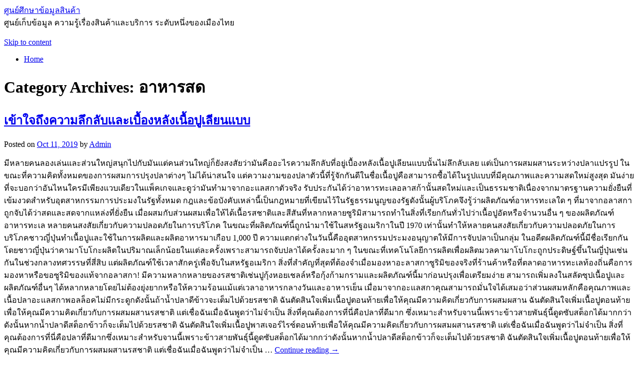

--- FILE ---
content_type: text/html; charset=UTF-8
request_url: http://www.forandotraforando.com/category/%E0%B8%AD%E0%B8%B2%E0%B8%AB%E0%B8%B2%E0%B8%A3%E0%B8%AA%E0%B8%94/
body_size: 61670
content:
<!DOCTYPE html>
<html lang="en-US">
<head>
<meta charset="UTF-8" />
<title>อาหารสด | ศูนย์ศึกษาข้อมูลสินค้า</title>
<link rel="profile" href="http://gmpg.org/xfn/11" />
<link rel="stylesheet" type="text/css" media="all" href="http://www.forandotraforando.com/wp-content/themes/twentyten/style.css" />
<link rel="pingback" href="http://www.forandotraforando.com/xmlrpc.php" />
<meta name='robots' content='max-image-preview:large' />
<link rel="alternate" type="application/rss+xml" title="ศูนย์ศึกษาข้อมูลสินค้า &raquo; Feed" href="http://www.forandotraforando.com/feed/" />
<link rel="alternate" type="application/rss+xml" title="ศูนย์ศึกษาข้อมูลสินค้า &raquo; Comments Feed" href="http://www.forandotraforando.com/comments/feed/" />
<link rel="alternate" type="application/rss+xml" title="ศูนย์ศึกษาข้อมูลสินค้า &raquo; อาหารสด Category Feed" href="http://www.forandotraforando.com/category/%e0%b8%ad%e0%b8%b2%e0%b8%ab%e0%b8%b2%e0%b8%a3%e0%b8%aa%e0%b8%94/feed/" />
<script type="text/javascript">
window._wpemojiSettings = {"baseUrl":"https:\/\/s.w.org\/images\/core\/emoji\/14.0.0\/72x72\/","ext":".png","svgUrl":"https:\/\/s.w.org\/images\/core\/emoji\/14.0.0\/svg\/","svgExt":".svg","source":{"concatemoji":"http:\/\/www.forandotraforando.com\/wp-includes\/js\/wp-emoji-release.min.js?ver=6.1.9"}};
/*! This file is auto-generated */
!function(e,a,t){var n,r,o,i=a.createElement("canvas"),p=i.getContext&&i.getContext("2d");function s(e,t){var a=String.fromCharCode,e=(p.clearRect(0,0,i.width,i.height),p.fillText(a.apply(this,e),0,0),i.toDataURL());return p.clearRect(0,0,i.width,i.height),p.fillText(a.apply(this,t),0,0),e===i.toDataURL()}function c(e){var t=a.createElement("script");t.src=e,t.defer=t.type="text/javascript",a.getElementsByTagName("head")[0].appendChild(t)}for(o=Array("flag","emoji"),t.supports={everything:!0,everythingExceptFlag:!0},r=0;r<o.length;r++)t.supports[o[r]]=function(e){if(p&&p.fillText)switch(p.textBaseline="top",p.font="600 32px Arial",e){case"flag":return s([127987,65039,8205,9895,65039],[127987,65039,8203,9895,65039])?!1:!s([55356,56826,55356,56819],[55356,56826,8203,55356,56819])&&!s([55356,57332,56128,56423,56128,56418,56128,56421,56128,56430,56128,56423,56128,56447],[55356,57332,8203,56128,56423,8203,56128,56418,8203,56128,56421,8203,56128,56430,8203,56128,56423,8203,56128,56447]);case"emoji":return!s([129777,127995,8205,129778,127999],[129777,127995,8203,129778,127999])}return!1}(o[r]),t.supports.everything=t.supports.everything&&t.supports[o[r]],"flag"!==o[r]&&(t.supports.everythingExceptFlag=t.supports.everythingExceptFlag&&t.supports[o[r]]);t.supports.everythingExceptFlag=t.supports.everythingExceptFlag&&!t.supports.flag,t.DOMReady=!1,t.readyCallback=function(){t.DOMReady=!0},t.supports.everything||(n=function(){t.readyCallback()},a.addEventListener?(a.addEventListener("DOMContentLoaded",n,!1),e.addEventListener("load",n,!1)):(e.attachEvent("onload",n),a.attachEvent("onreadystatechange",function(){"complete"===a.readyState&&t.readyCallback()})),(e=t.source||{}).concatemoji?c(e.concatemoji):e.wpemoji&&e.twemoji&&(c(e.twemoji),c(e.wpemoji)))}(window,document,window._wpemojiSettings);
</script>
<style type="text/css">
img.wp-smiley,
img.emoji {
	display: inline !important;
	border: none !important;
	box-shadow: none !important;
	height: 1em !important;
	width: 1em !important;
	margin: 0 0.07em !important;
	vertical-align: -0.1em !important;
	background: none !important;
	padding: 0 !important;
}
</style>
	<link rel='stylesheet' id='wp-block-library-css' href='http://www.forandotraforando.com/wp-includes/css/dist/block-library/style.min.css?ver=6.1.9' type='text/css' media='all' />
<link rel='stylesheet' id='classic-theme-styles-css' href='http://www.forandotraforando.com/wp-includes/css/classic-themes.min.css?ver=1' type='text/css' media='all' />
<style id='global-styles-inline-css' type='text/css'>
body{--wp--preset--color--black: #000000;--wp--preset--color--cyan-bluish-gray: #abb8c3;--wp--preset--color--white: #ffffff;--wp--preset--color--pale-pink: #f78da7;--wp--preset--color--vivid-red: #cf2e2e;--wp--preset--color--luminous-vivid-orange: #ff6900;--wp--preset--color--luminous-vivid-amber: #fcb900;--wp--preset--color--light-green-cyan: #7bdcb5;--wp--preset--color--vivid-green-cyan: #00d084;--wp--preset--color--pale-cyan-blue: #8ed1fc;--wp--preset--color--vivid-cyan-blue: #0693e3;--wp--preset--color--vivid-purple: #9b51e0;--wp--preset--gradient--vivid-cyan-blue-to-vivid-purple: linear-gradient(135deg,rgba(6,147,227,1) 0%,rgb(155,81,224) 100%);--wp--preset--gradient--light-green-cyan-to-vivid-green-cyan: linear-gradient(135deg,rgb(122,220,180) 0%,rgb(0,208,130) 100%);--wp--preset--gradient--luminous-vivid-amber-to-luminous-vivid-orange: linear-gradient(135deg,rgba(252,185,0,1) 0%,rgba(255,105,0,1) 100%);--wp--preset--gradient--luminous-vivid-orange-to-vivid-red: linear-gradient(135deg,rgba(255,105,0,1) 0%,rgb(207,46,46) 100%);--wp--preset--gradient--very-light-gray-to-cyan-bluish-gray: linear-gradient(135deg,rgb(238,238,238) 0%,rgb(169,184,195) 100%);--wp--preset--gradient--cool-to-warm-spectrum: linear-gradient(135deg,rgb(74,234,220) 0%,rgb(151,120,209) 20%,rgb(207,42,186) 40%,rgb(238,44,130) 60%,rgb(251,105,98) 80%,rgb(254,248,76) 100%);--wp--preset--gradient--blush-light-purple: linear-gradient(135deg,rgb(255,206,236) 0%,rgb(152,150,240) 100%);--wp--preset--gradient--blush-bordeaux: linear-gradient(135deg,rgb(254,205,165) 0%,rgb(254,45,45) 50%,rgb(107,0,62) 100%);--wp--preset--gradient--luminous-dusk: linear-gradient(135deg,rgb(255,203,112) 0%,rgb(199,81,192) 50%,rgb(65,88,208) 100%);--wp--preset--gradient--pale-ocean: linear-gradient(135deg,rgb(255,245,203) 0%,rgb(182,227,212) 50%,rgb(51,167,181) 100%);--wp--preset--gradient--electric-grass: linear-gradient(135deg,rgb(202,248,128) 0%,rgb(113,206,126) 100%);--wp--preset--gradient--midnight: linear-gradient(135deg,rgb(2,3,129) 0%,rgb(40,116,252) 100%);--wp--preset--duotone--dark-grayscale: url('#wp-duotone-dark-grayscale');--wp--preset--duotone--grayscale: url('#wp-duotone-grayscale');--wp--preset--duotone--purple-yellow: url('#wp-duotone-purple-yellow');--wp--preset--duotone--blue-red: url('#wp-duotone-blue-red');--wp--preset--duotone--midnight: url('#wp-duotone-midnight');--wp--preset--duotone--magenta-yellow: url('#wp-duotone-magenta-yellow');--wp--preset--duotone--purple-green: url('#wp-duotone-purple-green');--wp--preset--duotone--blue-orange: url('#wp-duotone-blue-orange');--wp--preset--font-size--small: 13px;--wp--preset--font-size--medium: 20px;--wp--preset--font-size--large: 36px;--wp--preset--font-size--x-large: 42px;--wp--preset--spacing--20: 0.44rem;--wp--preset--spacing--30: 0.67rem;--wp--preset--spacing--40: 1rem;--wp--preset--spacing--50: 1.5rem;--wp--preset--spacing--60: 2.25rem;--wp--preset--spacing--70: 3.38rem;--wp--preset--spacing--80: 5.06rem;}:where(.is-layout-flex){gap: 0.5em;}body .is-layout-flow > .alignleft{float: left;margin-inline-start: 0;margin-inline-end: 2em;}body .is-layout-flow > .alignright{float: right;margin-inline-start: 2em;margin-inline-end: 0;}body .is-layout-flow > .aligncenter{margin-left: auto !important;margin-right: auto !important;}body .is-layout-constrained > .alignleft{float: left;margin-inline-start: 0;margin-inline-end: 2em;}body .is-layout-constrained > .alignright{float: right;margin-inline-start: 2em;margin-inline-end: 0;}body .is-layout-constrained > .aligncenter{margin-left: auto !important;margin-right: auto !important;}body .is-layout-constrained > :where(:not(.alignleft):not(.alignright):not(.alignfull)){max-width: var(--wp--style--global--content-size);margin-left: auto !important;margin-right: auto !important;}body .is-layout-constrained > .alignwide{max-width: var(--wp--style--global--wide-size);}body .is-layout-flex{display: flex;}body .is-layout-flex{flex-wrap: wrap;align-items: center;}body .is-layout-flex > *{margin: 0;}:where(.wp-block-columns.is-layout-flex){gap: 2em;}.has-black-color{color: var(--wp--preset--color--black) !important;}.has-cyan-bluish-gray-color{color: var(--wp--preset--color--cyan-bluish-gray) !important;}.has-white-color{color: var(--wp--preset--color--white) !important;}.has-pale-pink-color{color: var(--wp--preset--color--pale-pink) !important;}.has-vivid-red-color{color: var(--wp--preset--color--vivid-red) !important;}.has-luminous-vivid-orange-color{color: var(--wp--preset--color--luminous-vivid-orange) !important;}.has-luminous-vivid-amber-color{color: var(--wp--preset--color--luminous-vivid-amber) !important;}.has-light-green-cyan-color{color: var(--wp--preset--color--light-green-cyan) !important;}.has-vivid-green-cyan-color{color: var(--wp--preset--color--vivid-green-cyan) !important;}.has-pale-cyan-blue-color{color: var(--wp--preset--color--pale-cyan-blue) !important;}.has-vivid-cyan-blue-color{color: var(--wp--preset--color--vivid-cyan-blue) !important;}.has-vivid-purple-color{color: var(--wp--preset--color--vivid-purple) !important;}.has-black-background-color{background-color: var(--wp--preset--color--black) !important;}.has-cyan-bluish-gray-background-color{background-color: var(--wp--preset--color--cyan-bluish-gray) !important;}.has-white-background-color{background-color: var(--wp--preset--color--white) !important;}.has-pale-pink-background-color{background-color: var(--wp--preset--color--pale-pink) !important;}.has-vivid-red-background-color{background-color: var(--wp--preset--color--vivid-red) !important;}.has-luminous-vivid-orange-background-color{background-color: var(--wp--preset--color--luminous-vivid-orange) !important;}.has-luminous-vivid-amber-background-color{background-color: var(--wp--preset--color--luminous-vivid-amber) !important;}.has-light-green-cyan-background-color{background-color: var(--wp--preset--color--light-green-cyan) !important;}.has-vivid-green-cyan-background-color{background-color: var(--wp--preset--color--vivid-green-cyan) !important;}.has-pale-cyan-blue-background-color{background-color: var(--wp--preset--color--pale-cyan-blue) !important;}.has-vivid-cyan-blue-background-color{background-color: var(--wp--preset--color--vivid-cyan-blue) !important;}.has-vivid-purple-background-color{background-color: var(--wp--preset--color--vivid-purple) !important;}.has-black-border-color{border-color: var(--wp--preset--color--black) !important;}.has-cyan-bluish-gray-border-color{border-color: var(--wp--preset--color--cyan-bluish-gray) !important;}.has-white-border-color{border-color: var(--wp--preset--color--white) !important;}.has-pale-pink-border-color{border-color: var(--wp--preset--color--pale-pink) !important;}.has-vivid-red-border-color{border-color: var(--wp--preset--color--vivid-red) !important;}.has-luminous-vivid-orange-border-color{border-color: var(--wp--preset--color--luminous-vivid-orange) !important;}.has-luminous-vivid-amber-border-color{border-color: var(--wp--preset--color--luminous-vivid-amber) !important;}.has-light-green-cyan-border-color{border-color: var(--wp--preset--color--light-green-cyan) !important;}.has-vivid-green-cyan-border-color{border-color: var(--wp--preset--color--vivid-green-cyan) !important;}.has-pale-cyan-blue-border-color{border-color: var(--wp--preset--color--pale-cyan-blue) !important;}.has-vivid-cyan-blue-border-color{border-color: var(--wp--preset--color--vivid-cyan-blue) !important;}.has-vivid-purple-border-color{border-color: var(--wp--preset--color--vivid-purple) !important;}.has-vivid-cyan-blue-to-vivid-purple-gradient-background{background: var(--wp--preset--gradient--vivid-cyan-blue-to-vivid-purple) !important;}.has-light-green-cyan-to-vivid-green-cyan-gradient-background{background: var(--wp--preset--gradient--light-green-cyan-to-vivid-green-cyan) !important;}.has-luminous-vivid-amber-to-luminous-vivid-orange-gradient-background{background: var(--wp--preset--gradient--luminous-vivid-amber-to-luminous-vivid-orange) !important;}.has-luminous-vivid-orange-to-vivid-red-gradient-background{background: var(--wp--preset--gradient--luminous-vivid-orange-to-vivid-red) !important;}.has-very-light-gray-to-cyan-bluish-gray-gradient-background{background: var(--wp--preset--gradient--very-light-gray-to-cyan-bluish-gray) !important;}.has-cool-to-warm-spectrum-gradient-background{background: var(--wp--preset--gradient--cool-to-warm-spectrum) !important;}.has-blush-light-purple-gradient-background{background: var(--wp--preset--gradient--blush-light-purple) !important;}.has-blush-bordeaux-gradient-background{background: var(--wp--preset--gradient--blush-bordeaux) !important;}.has-luminous-dusk-gradient-background{background: var(--wp--preset--gradient--luminous-dusk) !important;}.has-pale-ocean-gradient-background{background: var(--wp--preset--gradient--pale-ocean) !important;}.has-electric-grass-gradient-background{background: var(--wp--preset--gradient--electric-grass) !important;}.has-midnight-gradient-background{background: var(--wp--preset--gradient--midnight) !important;}.has-small-font-size{font-size: var(--wp--preset--font-size--small) !important;}.has-medium-font-size{font-size: var(--wp--preset--font-size--medium) !important;}.has-large-font-size{font-size: var(--wp--preset--font-size--large) !important;}.has-x-large-font-size{font-size: var(--wp--preset--font-size--x-large) !important;}
.wp-block-navigation a:where(:not(.wp-element-button)){color: inherit;}
:where(.wp-block-columns.is-layout-flex){gap: 2em;}
.wp-block-pullquote{font-size: 1.5em;line-height: 1.6;}
</style>
<link rel="https://api.w.org/" href="http://www.forandotraforando.com/wp-json/" /><link rel="alternate" type="application/json" href="http://www.forandotraforando.com/wp-json/wp/v2/categories/144" /><link rel="EditURI" type="application/rsd+xml" title="RSD" href="http://www.forandotraforando.com/xmlrpc.php?rsd" />
<link rel="wlwmanifest" type="application/wlwmanifest+xml" href="http://www.forandotraforando.com/wp-includes/wlwmanifest.xml" />
<meta name="generator" content="WordPress 6.1.9" />
</head>

<body class="archive category category-144">
<div id="wrapper" class="hfeed">
	<div id="header">
		<div id="masthead">
			<div id="branding" role="banner">
								<div id="site-title">
					<span>
						<a href="http://www.forandotraforando.com/" title="ศูนย์ศึกษาข้อมูลสินค้า" rel="home">ศูนย์ศึกษาข้อมูลสินค้า</a>
					</span>
				</div>
				<div id="site-description">ศูนย์เก็บข้อมูล ความรู้เรื่องสินค้าและบริการ ระดับหนึ่งของเมืองไทย</div>

										<img src="http://www.forandotraforando.com/wp-content/themes/twentyten/images/headers/path.jpg" width="940" height="198" alt="" />
								</div><!-- #branding -->

			<div id="access" role="navigation">
			  				<div class="skip-link screen-reader-text"><a href="#content" title="Skip to content">Skip to content</a></div>
								<div class="menu"><ul>
<li ><a href="http://www.forandotraforando.com/">Home</a></li></ul></div>
			</div><!-- #access -->
		</div><!-- #masthead -->
	</div><!-- #header -->

	<div id="main">

		<div id="container">
			<div id="content" role="main">

				<h1 class="page-title">Category Archives: <span>อาหารสด</span></h1>
				




			<div id="post-533" class="post-533 post type-post status-publish format-standard hentry category-41 category-144">
			<h2 class="entry-title"><a href="http://www.forandotraforando.com/2019/10/11/%e0%b9%80%e0%b8%82%e0%b9%89%e0%b8%b2%e0%b9%83%e0%b8%88%e0%b8%96%e0%b8%b6%e0%b8%87%e0%b8%84%e0%b8%a7%e0%b8%b2%e0%b8%a1%e0%b8%a5%e0%b8%b6%e0%b8%81%e0%b8%a5%e0%b8%b1%e0%b8%9a%e0%b9%81%e0%b8%a5%e0%b8%b0/" title="Permalink to เข้าใจถึงความลึกลับและเบื้องหลังเนื้อปูเลียนแบบ" rel="bookmark">เข้าใจถึงความลึกลับและเบื้องหลังเนื้อปูเลียนแบบ</a></h2>

			<div class="entry-meta">
				<span class="meta-prep meta-prep-author">Posted on</span> <a href="http://www.forandotraforando.com/2019/10/11/%e0%b9%80%e0%b8%82%e0%b9%89%e0%b8%b2%e0%b9%83%e0%b8%88%e0%b8%96%e0%b8%b6%e0%b8%87%e0%b8%84%e0%b8%a7%e0%b8%b2%e0%b8%a1%e0%b8%a5%e0%b8%b6%e0%b8%81%e0%b8%a5%e0%b8%b1%e0%b8%9a%e0%b9%81%e0%b8%a5%e0%b8%b0/" title="10:25 AM" rel="bookmark"><span class="entry-date">Oct 11, 2019</span></a> <span class="meta-sep">by</span> <span class="author vcard"><a class="url fn n" href="http://www.forandotraforando.com/author/admin/" title="View all posts by Admin">Admin</a></span>			</div><!-- .entry-meta -->

				<div class="entry-summary">
				<p>มีหลายคนลองเล่นและส่วนใหญ่สนุกไปกับมันแต่คนส่วนใหญ่ก็ยังสงสัยว่ามันคืออะไรความลึกลับที่อยู่เบื้องหลังเนื้อปูเลียนแบบนั้นไม่ลึกลับเลย แต่เป็นการผสมผสานระหว่างปลาแปรรูป ในขณะที่ความคิดทั้งหมดของการผสมการปรุงปลาต่างๆ ไม่ได้น่าสนใจ แต่ความงามของปลาตัวนี้ที่รู้จักกันดีในชื่อเนื้อปูคือสามารถซื้อได้ในรูปแบบที่มีคุณภาพและความสดใหม่สูงสุด มันง่ายที่จะบอกว่าอันไหนใครมีเพียงแวบเดียวในแพ็คเกจและดูว่ามันทำมาจากอะแลสกาตัวจริง รับประกันได้ว่าอาหารทะเลอลาสก้านั้นสดใหม่และเป็นธรรมชาติเนื่องจากมาตรฐานความยั่งยืนที่เข้มงวดสำหรับอุตสาหกรรมการประมงในรัฐทั้งหมด กฎและข้อบังคับเหล่านี้เป็นกฎหมายที่เขียนไว้ในรัฐธรรมนูญของรัฐดังนั้นผู้บริโภคจึงรู้ว่าผลิตภัณฑ์อาหารทะเลใด ๆ ที่มาจากอลาสกาถูกจับได้ว่าสดและสดจากแหล่งที่ยั่งยืน เมื่อผสมกับส่วนผสมเพื่อให้ได้เนื้อรสชาติและสีสันที่หลากหลายซูริมิสามารถทำในสิ่งที่เรียกกันทั่วไปว่าเนื้อปูอัดหรือจำนวนอื่น ๆ ของผลิตภัณฑ์อาหารทะเล หลายคนสงสัยเกี่ยวกับความปลอดภัยในการบริโภค ในขณะที่ผลิตภัณฑ์นี้ถูกนำมาใช้ในสหรัฐอเมริกาในปี 1970 เท่านั้นทำให้หลายคนสงสัยเกี่ยวกับความปลอดภัยในการบริโภคชาวญี่ปุ่นทำเนื้อปูและใช้ในการผลิตและผลิตอาหารมาเกือบ 1,000 ปี ความแตกต่างในวันนี้คืออุตสาหกรรมประมงอนุญาตให้มีการจับปลาเป็นกลุ่ม ในอดีตผลิตภัณฑ์นี้มีชื่อเรียกกันโดยชาวญี่ปุ่นว่าคามาโบโกะผลิตในปริมาณเล็กน้อยในแต่ละครั้งเพราะสามารถจับปลาได้ครั้งละมาก ๆ ในขณะที่เทคโนโลยีการผลิตเพื่อผลิตมวลคามาโบโกะถูกประดิษฐ์ขึ้นในญี่ปุ่นเช่นกันในช่วงกลางทศวรรษที่สี่สิบ แต่ผลิตภัณฑ์ใช้เวลาสักครู่เพื่อจับในสหรัฐอเมริกา สิ่งที่สำคัญที่สุดที่ต้องจำเมื่อมองหาอะลาสกาซูริมิของจริงที่ร้านค้าหรือที่ตลาดอาหารทะเลท้องถิ่นคือการมองหาหรือขอซูริมิของแท้จากอลาสกา! มีความหลากหลายของรสชาติเช่นปูกุ้งหอยเชลล์หรือกุ้งก้ามกรามและผลิตภัณฑ์นี้มาก่อนปรุงเพื่อเตรียมง่าย สามารถเพิ่มลงในสลัดซุปเนื้อปูและผลิตภัณฑ์อื่นๆ ได้หลากหลายโดยไม่ต้องยุ่งยากหรือให้ความร้อนแม้แต่เวลาอาหารกลางวันและอาหารเย็น เมื่อมาจากอะแลสกาคุณสามารถมั่นใจได้เสมอว่าส่วนผสมหลักคือคุณภาพและเนื้อปลาอะแลสกาพอลล็อคไม่มีกระดูกดังนั้นถ้าน้ำปลาดีข้าวจะเต็มไปด้วยรสชาติ ฉันตัดสินใจเพิ่มเนื้อปูตอนท้ายเพื่อให้คุณมีความคิดเกี่ยวกับการผสมผสาน ฉันตัดสินใจเพิ่มเนื้อปูตอนท้ายเพื่อให้คุณมีความคิดเกี่ยวกับการผสมผสานรสชาติ แต่เชื่อฉันเมื่อฉันพูดว่าไม่จำเป็น สิ่งที่คุณต้องการที่นี่คือปลาที่ดีมาก ซึ่งเหมาะสำหรับจานนี้เพราะข้าวสายพันธุ์นี้ดูดซับสต็อกได้มากกว่า ดังนั้นหากน้ำปลาดีสต็อกข้าวก็จะเต็มไปด้วยรสชาติ ฉันตัดสินใจเพิ่มเนื้อปูพาสเจอร์ไรซ์ตอนท้ายเพื่อให้คุณมีความคิดเกี่ยวกับการผสมผสานรสชาติ แต่เชื่อฉันเมื่อฉันพูดว่าไม่จำเป็น สิ่งที่คุณต้องการที่นี่คือปลาที่ดีมากซึ่งเหมาะสำหรับจานนี้เพราะข้าวสายพันธุ์นี้ดูดซับสต็อกได้มากกว่าดังนั้นหากน้ำปลาดีสต็อกข้าวก็จะเต็มไปด้วยรสชาติ ฉันตัดสินใจเพิ่มเนื้อปูตอนท้ายเพื่อให้คุณมีความคิดเกี่ยวกับการผสมผสานรสชาติ แต่เชื่อฉันเมื่อฉันพูดว่าไม่จำเป็น &hellip; <a href="http://www.forandotraforando.com/2019/10/11/%e0%b9%80%e0%b8%82%e0%b9%89%e0%b8%b2%e0%b9%83%e0%b8%88%e0%b8%96%e0%b8%b6%e0%b8%87%e0%b8%84%e0%b8%a7%e0%b8%b2%e0%b8%a1%e0%b8%a5%e0%b8%b6%e0%b8%81%e0%b8%a5%e0%b8%b1%e0%b8%9a%e0%b9%81%e0%b8%a5%e0%b8%b0/">Continue reading <span class="meta-nav">&rarr;</span></a></p>
			</div><!-- .entry-summary -->
	
			<div class="entry-utility">
									<span class="cat-links">
						<span class="entry-utility-prep entry-utility-prep-cat-links">Posted in</span> <a href="http://www.forandotraforando.com/category/%e0%b8%aa%e0%b8%b4%e0%b8%99%e0%b8%84%e0%b9%89%e0%b8%b2/" rel="category tag">สินค้า</a>, <a href="http://www.forandotraforando.com/category/%e0%b8%ad%e0%b8%b2%e0%b8%ab%e0%b8%b2%e0%b8%a3%e0%b8%aa%e0%b8%94/" rel="category tag">อาหารสด</a>					</span>
					<span class="meta-sep">|</span>
												<span class="comments-link"><span>Comments Off<span class="screen-reader-text"> on เข้าใจถึงความลึกลับและเบื้องหลังเนื้อปูเลียนแบบ</span></span></span>
							</div><!-- .entry-utility -->
		</div><!-- #post-## -->

		
	


			</div><!-- #content -->
		</div><!-- #container -->


		<div id="primary" class="widget-area" role="complementary">
			<ul class="xoxo">

<li id="search-2" class="widget-container widget_search"><form role="search" method="get" id="searchform" class="searchform" action="http://www.forandotraforando.com/">
				<div>
					<label class="screen-reader-text" for="s">Search for:</label>
					<input type="text" value="" name="s" id="s" />
					<input type="submit" id="searchsubmit" value="Search" />
				</div>
			</form></li>
		<li id="recent-posts-2" class="widget-container widget_recent_entries">
		<h3 class="widget-title">Recent Posts</h3>
		<ul>
											<li>
					<a href="http://www.forandotraforando.com/2025/11/23/%e0%b8%81%e0%b8%b2%e0%b8%a3%e0%b9%80%e0%b8%a5%e0%b8%b7%e0%b8%ad%e0%b8%81%e0%b9%80%e0%b8%82%e0%b9%89%e0%b8%b2%e0%b8%a3%e0%b8%b1%e0%b8%9a%e0%b8%9a%e0%b8%a3%e0%b8%b4%e0%b8%81%e0%b8%b2%e0%b8%a3%e0%b8%97/">การเลือกเข้ารับบริการที่ Anti aging center</a>
									</li>
											<li>
					<a href="http://www.forandotraforando.com/2025/10/24/centrifugal-pumps-%e0%b8%a1%e0%b8%b5%e0%b8%9a%e0%b8%97%e0%b8%9a%e0%b8%b2%e0%b8%97%e0%b8%aa%e0%b8%b3%e0%b8%84%e0%b8%b1%e0%b8%8d%e0%b8%ad%e0%b8%a2%e0%b9%88%e0%b8%b2%e0%b8%87%e0%b8%a2%e0%b8%b4%e0%b9%88/">Centrifugal pumps มีบทบาทสำคัญอย่างยิ่ง</a>
									</li>
											<li>
					<a href="http://www.forandotraforando.com/2025/09/29/%e0%b8%aa%e0%b8%b1%e0%b9%88%e0%b8%87%e0%b8%9e%e0%b8%a7%e0%b8%87%e0%b8%ab%e0%b8%a3%e0%b8%b5%e0%b8%94%e0%b8%ad%e0%b8%ad%e0%b8%99%e0%b9%84%e0%b8%a5%e0%b8%99%e0%b9%8c-%e0%b8%aa%e0%b9%88%e0%b8%87%e0%b8%95/">สั่งพวงหรีดออนไลน์ ส่งตรงถึงวัด สะดวก รวดเร็ว ปลอดภัย</a>
									</li>
											<li>
					<a href="http://www.forandotraforando.com/2025/07/26/%e0%b8%98%e0%b8%87%e0%b8%8a%e0%b8%b2%e0%b8%a2%e0%b8%ab%e0%b8%b2%e0%b8%94%e0%b8%88%e0%b8%b6%e0%b8%87%e0%b9%80%e0%b8%9b%e0%b9%87%e0%b8%99%e0%b9%80%e0%b8%84%e0%b8%a3%e0%b8%b7%e0%b9%88%e0%b8%ad%e0%b8%87/">ธงชายหาดจึงเป็นเครื่องมือที่ควรให้ความสำคัญ</a>
									</li>
											<li>
					<a href="http://www.forandotraforando.com/2025/07/02/%e0%b8%9a%e0%b8%a3%e0%b8%b4%e0%b8%81%e0%b8%b2%e0%b8%a3%e0%b8%9e%e0%b8%99%e0%b8%b1%e0%b8%81%e0%b8%87%e0%b8%b2%e0%b8%99%e0%b8%82%e0%b8%b1%e0%b8%9a%e0%b8%a3%e0%b8%96%e0%b8%a1%e0%b8%b7%e0%b8%ad%e0%b8%ad/">บริการพนักงานขับรถมืออาชีพ พร้อมให้บริการทั่วไทย</a>
									</li>
											<li>
					<a href="http://www.forandotraforando.com/2025/04/23/%e0%b8%81%e0%b8%b2%e0%b8%a3%e0%b9%80%e0%b8%a5%e0%b8%b7%e0%b8%ad%e0%b8%81%e0%b8%8b%e0%b8%b7%e0%b9%89%e0%b8%ad%e0%b9%83%e0%b8%9a%e0%b9%80%e0%b8%a5%e0%b8%b7%e0%b9%88%e0%b8%ad%e0%b8%a2%e0%b8%97%e0%b8%b5/">การเลือกซื้อใบเลื่อยที่ดีไม่จำเป็นต้องจ่ายแพงเสมอไป</a>
									</li>
											<li>
					<a href="http://www.forandotraforando.com/2025/03/31/%e0%b9%84%e0%b8%a1%e0%b9%89%e0%b8%81%e0%b8%ad%e0%b8%a5%e0%b9%8c%e0%b8%9f%e0%b8%a1%e0%b8%b7%e0%b8%ad%e0%b8%aa%e0%b8%ad%e0%b8%87%e0%b8%99%e0%b9%88%e0%b8%b2%e0%b8%8b%e0%b8%b7%e0%b9%89%e0%b8%ad%e0%b8%ab/">ไม้กอล์ฟมือสองน่าซื้อหรือไม่ เคล็ดลับการเลือกให้คุ้มค่า</a>
									</li>
											<li>
					<a href="http://www.forandotraforando.com/2025/01/22/%e0%b9%80%e0%b8%84%e0%b8%a5%e0%b9%87%e0%b8%94%e0%b8%a5%e0%b8%b1%e0%b8%9a%e0%b9%83%e0%b8%99%e0%b8%81%e0%b8%b2%e0%b8%a3%e0%b9%80%e0%b8%a5%e0%b8%b7%e0%b8%ad%e0%b8%81%e0%b8%9a%e0%b8%a3%e0%b8%b4%e0%b8%81/">เคล็ดลับในการเลือกบริการรถเช่าพร้อมคนขับที่ดีที่สุดในเมืองไทย</a>
									</li>
											<li>
					<a href="http://www.forandotraforando.com/2025/01/16/%e0%b9%82%e0%b8%a3%e0%b8%84%e0%b8%ab%e0%b8%b1%e0%b8%a7%e0%b9%83%e0%b8%88%e0%b8%82%e0%b8%b2%e0%b8%94%e0%b9%80%e0%b8%a5%e0%b8%b7%e0%b8%ad%e0%b8%94%e0%b8%aa%e0%b8%b2%e0%b8%a1%e0%b8%b2%e0%b8%a3%e0%b8%96/">โรคหัวใจขาดเลือดสามารถแบ่งออกเป็นสองกลุ่มหลัก</a>
									</li>
											<li>
					<a href="http://www.forandotraforando.com/2025/01/13/%e0%b8%95%e0%b8%b9%e0%b9%89%e0%b9%80%e0%b8%81%e0%b9%87%e0%b8%9a%e0%b8%82%e0%b8%ad%e0%b8%87%e0%b8%81%e0%b8%b1%e0%b8%9a%e0%b9%81%e0%b8%99%e0%b8%a7%e0%b8%84%e0%b8%b4%e0%b8%94%e0%b8%81%e0%b8%b2%e0%b8%a3/">ตู้เก็บของกับแนวคิดการกระจายความเท่าเทียม</a>
									</li>
											<li>
					<a href="http://www.forandotraforando.com/2025/01/04/%e0%b8%81%e0%b8%a3%e0%b8%b0%e0%b9%80%e0%b8%9a%e0%b8%b7%e0%b9%89%e0%b8%ad%e0%b8%87%e0%b8%a2%e0%b8%b2%e0%b8%87-spc-click-lock-%e0%b8%81%e0%b8%b2%e0%b8%a3%e0%b8%95%e0%b8%81%e0%b9%81%e0%b8%95%e0%b9%88/">กระเบื้องยาง SPC Click Lock การตกแต่งบ้านที่เหมาะกับทุกอากาศ</a>
									</li>
											<li>
					<a href="http://www.forandotraforando.com/2025/01/03/%e0%b8%81%e0%b8%a3%e0%b8%b0%e0%b9%80%e0%b8%9a%e0%b8%b7%e0%b9%89%e0%b8%ad%e0%b8%87%e0%b8%9e%e0%b8%b7%e0%b9%89%e0%b8%99%e0%b8%9a%e0%b9%89%e0%b8%b2%e0%b8%99%e0%b8%a5%e0%b8%b2%e0%b8%a2%e0%b9%84%e0%b8%a1/">กระเบื้องพื้นบ้านลายไม้การผสมผสานความทันสมัยกับธรรมชาติในบ้าน</a>
									</li>
											<li>
					<a href="http://www.forandotraforando.com/2025/01/02/%e0%b8%81%e0%b8%a3%e0%b8%b0%e0%b9%80%e0%b8%9a%e0%b8%b7%e0%b9%89%e0%b8%ad%e0%b8%87%e0%b8%a2%e0%b8%b2%e0%b8%87%e0%b9%81%e0%b8%9a%e0%b8%9a%e0%b8%a1%e0%b9%89%e0%b8%a7%e0%b8%99-%e0%b8%aa%e0%b8%b8%e0%b8%94/">กระเบื้องยางแบบม้วน สุดยอดวัสดุสำหรับบ้านและธุรกิจ</a>
									</li>
											<li>
					<a href="http://www.forandotraforando.com/2024/12/25/%e0%b8%a2%e0%b8%b2%e0%b8%9b%e0%b8%a5%e0%b8%b9%e0%b8%81%e0%b8%9c%e0%b8%a1%e0%b8%96%e0%b8%b7%e0%b8%ad%e0%b9%80%e0%b8%9b%e0%b9%87%e0%b8%99%e0%b8%9c%e0%b8%a5%e0%b8%b4%e0%b8%95%e0%b8%a0%e0%b8%b1%e0%b8%93/">ยาปลูกผมถือเป็นผลิตภัณฑ์ที่ได้รับความสนใจอย่างมาก</a>
									</li>
											<li>
					<a href="http://www.forandotraforando.com/2024/12/20/%e0%b8%a3%e0%b8%b1%e0%b8%9a%e0%b8%88%e0%b8%b1%e0%b8%94%e0%b8%95%e0%b8%b1%e0%b9%89%e0%b8%87%e0%b8%9a%e0%b8%a3%e0%b8%b4%e0%b8%a9%e0%b8%b1%e0%b8%97%e0%b8%84%e0%b8%a3%e0%b8%9a%e0%b8%a7%e0%b8%87%e0%b8%88/">รับจัดตั้งบริษัทครบวงจรยังเป็นมากกว่าการช่วยเหลือ</a>
									</li>
											<li>
					<a href="http://www.forandotraforando.com/2024/12/19/%e0%b8%9a%e0%b8%a3%e0%b8%b4%e0%b8%81%e0%b8%b2%e0%b8%a3%e0%b8%88%e0%b8%b3%e0%b8%99%e0%b8%b3%e0%b8%a3%e0%b8%96%e0%b8%a2%e0%b8%99%e0%b8%95%e0%b9%8c%e0%b8%95%e0%b8%ad%e0%b8%9a%e0%b8%aa%e0%b8%99%e0%b8%ad/">บริการจำนำรถยนต์ตอบสนองทุกความต้องการของคุณ</a>
									</li>
											<li>
					<a href="http://www.forandotraforando.com/2024/12/05/%e0%b8%81%e0%b8%b2%e0%b8%a3%e0%b8%81%e0%b9%89%e0%b8%b2%e0%b8%a7%e0%b9%84%e0%b8%9b%e0%b8%82%e0%b9%89%e0%b8%b2%e0%b8%87%e0%b8%ab%e0%b8%99%e0%b9%89%e0%b8%b2%e0%b8%82%e0%b8%ad%e0%b8%87-shihlin/">การก้าวไปข้างหน้าของ shihlin</a>
									</li>
											<li>
					<a href="http://www.forandotraforando.com/2024/10/24/%e0%b9%81%e0%b8%9c%e0%b9%88%e0%b8%99%e0%b8%aa%e0%b9%81%e0%b8%95%e0%b8%99%e0%b9%80%e0%b8%a5%e0%b8%aa%e0%b8%aa%e0%b8%b5%e0%b8%94%e0%b8%b3%e0%b9%83%e0%b8%ab%e0%b9%89%e0%b8%9c%e0%b8%b9%e0%b9%89%e0%b9%83/">แผ่นสแตนเลสสีดำให้ผู้ใช้งานสามารถสร้างสรรค์ผลงานใหม่ ๆ</a>
									</li>
											<li>
					<a href="http://www.forandotraforando.com/2024/10/09/%e0%b8%ab%e0%b8%b2%e0%b8%81%e0%b8%84%e0%b8%b8%e0%b8%93%e0%b8%81%e0%b8%b3%e0%b8%a5%e0%b8%b1%e0%b8%87%e0%b8%a1%e0%b8%ad%e0%b8%87%e0%b8%ab%e0%b8%b2%e0%b8%a7%e0%b8%b4%e0%b8%98%e0%b8%b5%e0%b8%81%e0%b8%b2/">หากคุณกำลังมองหาวิธีการรักษาผมร่วงที่ปลอดภัยและเห็นผล</a>
									</li>
											<li>
					<a href="http://www.forandotraforando.com/2024/10/03/%e0%b8%a5%e0%b8%b9%e0%b8%81%e0%b8%9b%e0%b8%b7%e0%b8%99%e0%b9%80%e0%b8%a1%e0%b9%87%e0%b8%94%e0%b8%81%e0%b8%a5%e0%b8%a1%e0%b9%80%e0%b8%9b%e0%b9%87%e0%b8%99%e0%b8%ad%e0%b8%b8%e0%b8%9b%e0%b8%81%e0%b8%a3/">ลูกปืนเม็ดกลมเป็นอุปกรณ์สำคัญ</a>
									</li>
											<li>
					<a href="http://www.forandotraforando.com/2024/09/16/%e0%b9%82%e0%b8%a3%e0%b8%87%e0%b8%87%e0%b8%b2%e0%b8%99%e0%b8%9c%e0%b8%a5%e0%b8%b4%e0%b8%95%e0%b8%9b%e0%b8%a3%e0%b8%b0%e0%b8%95%e0%b8%b9%e0%b9%80%e0%b8%ab%e0%b8%a5%e0%b9%87%e0%b8%81%e0%b8%97%e0%b8%b5/">โรงงานผลิตประตูเหล็กที่มีความเรียบง่ายแต่คงทน</a>
									</li>
											<li>
					<a href="http://www.forandotraforando.com/2024/08/27/%e0%b8%96%e0%b8%b1%e0%b8%87%e0%b8%9e%e0%b8%a5%e0%b8%b2%e0%b8%aa%e0%b8%95%e0%b8%b4%e0%b8%81%e0%b9%80%e0%b8%9b%e0%b9%87%e0%b8%99%e0%b8%97%e0%b8%b2%e0%b8%87%e0%b9%80%e0%b8%a5%e0%b8%b7%e0%b8%ad%e0%b8%81/">ถังพลาสติกเป็นทางเลือกที่ดีและคุ้มค่าที่จะพิจารณา</a>
									</li>
											<li>
					<a href="http://www.forandotraforando.com/2024/08/24/%e0%b8%81%e0%b8%b2%e0%b8%a3%e0%b9%83%e0%b8%8a%e0%b9%89%e0%b8%82%e0%b9%89%e0%b8%ad%e0%b8%95%e0%b9%88%e0%b8%ad%e0%b8%aa%e0%b8%a7%e0%b8%a1%e0%b9%80%e0%b8%a3%e0%b9%87%e0%b8%a7%e0%b8%97%e0%b8%b5%e0%b9%88/">การใช้ข้อต่อสวมเร็วที่สามารถรีไซเคิลได้และมีอายุการใช้งานที่ยาวนาน</a>
									</li>
											<li>
					<a href="http://www.forandotraforando.com/2024/08/21/%e0%b8%a3%e0%b8%b1%e0%b8%9a%e0%b8%88%e0%b8%b1%e0%b8%94%e0%b9%82%e0%b8%95%e0%b9%8a%e0%b8%b0%e0%b8%88%e0%b8%b5%e0%b8%99%e0%b8%99%e0%b8%ad%e0%b8%81%e0%b8%aa%e0%b8%96%e0%b8%b2%e0%b8%99%e0%b8%97%e0%b8%b5/">รับจัดโต๊ะจีนนอกสถานที่เป็นสิ่งที่ทำให้ทุกคนได้มารวมตัวกัน</a>
									</li>
											<li>
					<a href="http://www.forandotraforando.com/2024/08/19/%e0%b8%9c%e0%b8%b9%e0%b9%89%e0%b9%80%e0%b8%8a%e0%b8%b5%e0%b9%88%e0%b8%a2%e0%b8%a7%e0%b8%8a%e0%b8%b2%e0%b8%8d%e0%b8%94%e0%b9%89%e0%b8%b2%e0%b8%99%e0%b8%81%e0%b8%b2%e0%b8%a3%e0%b9%84%e0%b8%a5%e0%b9%88/">ผู้เชี่ยวชาญด้านการไล่นกพิราบที่มีประสบการณ์</a>
									</li>
											<li>
					<a href="http://www.forandotraforando.com/2024/03/08/%e0%b9%80%e0%b8%95%e0%b8%a3%e0%b8%b5%e0%b8%a2%e0%b8%a1%e0%b8%95%e0%b8%b1%e0%b8%a7%e0%b9%80%e0%b8%9e%e0%b8%b7%e0%b9%88%e0%b8%ad%e0%b8%84%e0%b8%a7%e0%b8%b2%e0%b8%a1%e0%b8%aa%e0%b8%b3%e0%b9%80%e0%b8%a3/">เตรียมตัวเพื่อความสำเร็จด้วย อบรม Excel ที่หลากหลายระดับ</a>
									</li>
											<li>
					<a href="http://www.forandotraforando.com/2024/03/05/%e0%b8%81%e0%b8%b2%e0%b8%a3%e0%b9%83%e0%b8%8a%e0%b9%89%e0%b8%81%e0%b8%b2%e0%b8%a3%e0%b8%ad%e0%b8%ad%e0%b8%81%e0%b9%81%e0%b8%9a%e0%b8%9a%e0%b8%9a%e0%b9%89%e0%b8%b2%e0%b8%99%e0%b9%83%e0%b8%ab%e0%b9%89/"><strong>การใช้การออกแบบบ้านให้เหมาะสมกับวัฒนธรรมและไลฟ์สไตล์ของผู้อยู่อาศัย</strong></a>
									</li>
											<li>
					<a href="http://www.forandotraforando.com/2024/02/14/%e0%b8%9a%e0%b8%a3%e0%b8%b4%e0%b8%81%e0%b8%b2%e0%b8%a3%e0%b8%a3%e0%b8%96%e0%b8%9e%e0%b8%a2%e0%b8%b2%e0%b8%9a%e0%b8%b2%e0%b8%a5%e0%b8%97%e0%b8%b3%e0%b9%83%e0%b8%ab%e0%b9%89%e0%b8%84%e0%b8%b8%e0%b8%93/">บริการรถพยาบาลทำให้คุณสามารถรับบริการการตรวจสุขภาพ</a>
									</li>
											<li>
					<a href="http://www.forandotraforando.com/2024/02/10/%e0%b8%81%e0%b8%b2%e0%b8%a3%e0%b9%83%e0%b8%8a%e0%b9%89%e0%b8%9a%e0%b8%a3%e0%b8%b4%e0%b8%81%e0%b8%b2%e0%b8%a3%e0%b8%a3%e0%b8%b1%e0%b8%9a%e0%b8%97%e0%b8%b3%e0%b8%9a%e0%b8%b1%e0%b8%8d%e0%b8%8a%e0%b8%b5/"><strong>การใช้บริการรับทำบัญชีเพื่อเพิ่มประสิทธิภาพธุรกิจ</strong></a>
									</li>
											<li>
					<a href="http://www.forandotraforando.com/2024/01/26/%e0%b8%aa%e0%b8%a3%e0%b9%89%e0%b8%b2%e0%b8%87%e0%b8%9b%e0%b8%a3%e0%b8%b0%e0%b8%aa%e0%b8%9a%e0%b8%81%e0%b8%b2%e0%b8%a3%e0%b8%93%e0%b9%8c%e0%b8%81%e0%b8%b2%e0%b8%a3%e0%b8%9e%e0%b8%b4%e0%b8%a1%e0%b8%9e/">สร้างประสบการณ์การพิมพ์ที่ไม่เหมือนใครด้วยโรงพิมพ์ที่น่าทึ่ง</a>
									</li>
											<li>
					<a href="http://www.forandotraforando.com/2024/01/25/%e0%b8%aa%e0%b8%b1%e0%b8%a1%e0%b8%9c%e0%b8%b1%e0%b8%aa%e0%b8%84%e0%b8%a7%e0%b8%b2%e0%b8%a1%e0%b8%ab%e0%b8%a3%e0%b8%b9%e0%b8%ab%e0%b8%a3%e0%b8%b2%e0%b9%81%e0%b8%a5%e0%b8%b0%e0%b8%84%e0%b8%a7%e0%b8%b2/">สัมผัสความหรูหราและความสะดวกสบายที่โรงแรมสมุทรปราการ</a>
									</li>
											<li>
					<a href="http://www.forandotraforando.com/2024/01/05/%e0%b8%9b%e0%b8%a3%e0%b8%b0%e0%b8%a7%e0%b8%b1%e0%b8%95%e0%b8%b4%e0%b8%a8%e0%b8%b2%e0%b8%aa%e0%b8%95%e0%b8%a3%e0%b9%8c%e0%b8%82%e0%b8%ad%e0%b8%87%e0%b8%81%e0%b8%a3%e0%b8%b0%e0%b9%80%e0%b8%8a%e0%b9%89/">ประวัติศาสตร์ของกระเช้าผลไม้ จากวันที่ก่อตั้งถึงปัจจุบัน</a>
									</li>
											<li>
					<a href="http://www.forandotraforando.com/2024/01/02/%e0%b9%84%e0%b8%95%e0%b8%a3%e0%b9%82%e0%b8%84%e0%b9%80%e0%b8%94%e0%b8%ad%e0%b8%a3%e0%b9%8c%e0%b8%a1%e0%b8%b2%e0%b9%80%e0%b8%84%e0%b8%a3%e0%b8%b7%e0%b9%88%e0%b8%ad%e0%b8%87%e0%b8%a1%e0%b8%b7%e0%b8%ad/">ไตรโคเดอร์มาเครื่องมือป้องกันกำจัดโรคพืชที่เหนือระดับ</a>
									</li>
											<li>
					<a href="http://www.forandotraforando.com/2023/12/18/%e0%b8%ad%e0%b8%b8%e0%b8%9b%e0%b8%81%e0%b8%a3%e0%b8%93%e0%b9%8c%e0%b9%84%e0%b8%9f%e0%b8%9f%e0%b9%89%e0%b8%b2%e0%b9%81%e0%b8%a3%e0%b8%87%e0%b8%9a%e0%b8%b1%e0%b8%99%e0%b8%94%e0%b8%b2%e0%b8%a5%e0%b9%83/">อุปกรณ์ไฟฟ้าแรงบันดาลใจใหม่สำหรับชีวิตประจำวัน</a>
									</li>
											<li>
					<a href="http://www.forandotraforando.com/2023/12/09/%e0%b8%81%e0%b8%a3%e0%b8%b8%e0%b8%a2%e0%b9%80%e0%b8%8a%e0%b8%b4%e0%b8%87%e0%b8%aa%e0%b9%81%e0%b8%95%e0%b8%99%e0%b9%80%e0%b8%a5%e0%b8%aa%e0%b8%aa%e0%b8%b5%e0%b9%81%e0%b8%a5%e0%b8%b0%e0%b8%81%e0%b8%b2/">กรุยเชิงสแตนเลสสีและการสร้างรอยเชื่อมที่ดีขึ้น</a>
									</li>
											<li>
					<a href="http://www.forandotraforando.com/2023/12/04/%e0%b8%9b%e0%b8%a3%e0%b8%b0%e0%b8%a1%e0%b8%b9%e0%b8%a5%e0%b8%aa%e0%b8%b4%e0%b8%99%e0%b8%84%e0%b9%89%e0%b8%b2%e0%b8%8d%e0%b8%b5%e0%b9%88%e0%b8%9b%e0%b8%b8%e0%b9%88%e0%b8%99%e0%b9%80%e0%b8%9b%e0%b9%87/">ประมูลสินค้าญี่ปุ่นเป็นทางเลือกที่ไม่ควรพลาด</a>
									</li>
											<li>
					<a href="http://www.forandotraforando.com/2023/12/01/%e0%b8%aa%e0%b8%b5%e0%b9%80%e0%b8%aa%e0%b8%a3%e0%b8%b4%e0%b8%a1%e0%b8%94%e0%b8%a7%e0%b8%87%e0%b8%95%e0%b8%b2%e0%b8%a1%e0%b8%a7%e0%b8%b1%e0%b8%99%e0%b9%80%e0%b8%81%e0%b8%b4%e0%b8%94%e0%b8%84%e0%b8%a7/">สีเสริมดวงตามวันเกิดความลึกแห่งเรื่องราวของชีวิตคุณ</a>
									</li>
											<li>
					<a href="http://www.forandotraforando.com/2023/11/29/%e0%b8%99%e0%b8%b3%e0%b9%80%e0%b8%82%e0%b9%89%e0%b8%b2%e0%b8%aa%e0%b8%b4%e0%b8%99%e0%b8%84%e0%b9%89%e0%b8%b2%e0%b8%88%e0%b8%b2%e0%b8%81%e0%b8%88%e0%b8%b5%e0%b8%99%e0%b8%97%e0%b8%b5%e0%b9%88%e0%b8%aa/">นำเข้าสินค้าจากจีนที่สามารถช่วยเพิ่มความยืดหยุ่นในธุรกิจของคุณ</a>
									</li>
											<li>
					<a href="http://www.forandotraforando.com/2023/11/25/%e0%b8%a3%e0%b9%89%e0%b8%b2%e0%b8%99%e0%b8%a2%e0%b8%b2-%e0%b8%aa%e0%b8%b8%e0%b8%a3%e0%b8%b4%e0%b8%99%e0%b8%97%e0%b8%a3%e0%b9%8c%e0%b8%aa%e0%b8%99%e0%b8%b1%e0%b8%9a%e0%b8%aa%e0%b8%99%e0%b8%b8%e0%b8%99/">ร้านยา สุรินทร์สนับสนุนสุขภาพและความเป็นมิตร</a>
									</li>
											<li>
					<a href="http://www.forandotraforando.com/2023/11/19/%e0%b9%80%e0%b8%84%e0%b8%a3%e0%b8%b7%e0%b9%88%e0%b8%ad%e0%b8%87%e0%b8%9c%e0%b8%a5%e0%b8%b4%e0%b8%95%e0%b8%ad%e0%b8%ad%e0%b8%81%e0%b8%8b%e0%b8%b4%e0%b9%80%e0%b8%88%e0%b8%99%e0%b9%80%e0%b8%97%e0%b8%84/">เครื่องผลิตออกซิเจนเทคโนโลยีทันสมัยสำหรับสุขภาพของคุณ</a>
									</li>
											<li>
					<a href="http://www.forandotraforando.com/2023/11/12/%e0%b8%97%e0%b8%b5%e0%b9%88%e0%b8%9e%e0%b8%b1%e0%b8%81-%e0%b8%94%e0%b8%ad%e0%b8%99%e0%b9%80%e0%b8%a1%e0%b8%b7%e0%b8%ad%e0%b8%87%e0%b9%81%e0%b8%ab%e0%b8%a5%e0%b9%88%e0%b8%87%e0%b8%9e%e0%b8%b1%e0%b8%81/">ที่พัก ดอนเมืองแหล่งพักผ่อนที่คุณต้องมาสัมผัส</a>
									</li>
											<li>
					<a href="http://www.forandotraforando.com/2023/11/08/%e0%b9%80%e0%b8%95%e0%b8%a3%e0%b8%b5%e0%b8%a2%e0%b8%a1%e0%b8%9e%e0%b8%9a%e0%b8%81%e0%b8%b1%e0%b8%9a%e0%b8%9a%e0%b8%97%e0%b8%84%e0%b8%a7%e0%b8%b2%e0%b8%a1%e0%b8%97%e0%b8%b5%e0%b9%88%e0%b8%99%e0%b9%88/">เตรียมพบกับบทความที่น่าตื่นเต้นเกี่ยวกับจดทะเบียนบริษัท</a>
									</li>
											<li>
					<a href="http://www.forandotraforando.com/2023/10/29/%e0%b8%9a%e0%b9%89%e0%b8%b2%e0%b8%99%e0%b9%83%e0%b8%ab%e0%b8%a1%e0%b9%88%e0%b8%94%e0%b9%89%e0%b8%a7%e0%b8%a2%e0%b8%81%e0%b8%b2%e0%b8%a3%e0%b8%95%e0%b9%88%e0%b8%ad%e0%b9%80%e0%b8%95%e0%b8%b4%e0%b8%a1/">บ้านใหม่ด้วยการต่อเติมบ้าน</a>
									</li>
											<li>
					<a href="http://www.forandotraforando.com/2023/10/28/phuket-buy-house-%e0%b8%97%e0%b8%b5%e0%b9%88%e0%b8%9a%e0%b9%89%e0%b8%b2%e0%b8%99%e0%b9%83%e0%b8%99%e0%b9%80%e0%b8%81%e0%b8%b2%e0%b8%b0%e0%b8%aa%e0%b8%a7%e0%b8%a3%e0%b8%a3%e0%b8%84%e0%b9%8c/">phuket buy house ที่บ้านในเกาะสวรรค์</a>
									</li>
											<li>
					<a href="http://www.forandotraforando.com/2023/10/21/%e0%b8%97%e0%b8%b3%e0%b8%84%e0%b8%a7%e0%b8%b2%e0%b8%a1%e0%b9%80%e0%b8%82%e0%b9%89%e0%b8%b2%e0%b9%83%e0%b8%88%e0%b9%80%e0%b8%81%e0%b8%b5%e0%b9%88%e0%b8%a2%e0%b8%a7%e0%b8%81%e0%b8%b1%e0%b8%9a%e0%b9%82/">ทำความเข้าใจเกี่ยวกับโบรกเกอร์ hfm</a>
									</li>
											<li>
					<a href="http://www.forandotraforando.com/2023/10/13/%e0%b9%83%e0%b8%99%e0%b8%81%e0%b8%b2%e0%b8%a3%e0%b9%80%e0%b8%a5%e0%b8%b7%e0%b8%ad%e0%b8%81%e0%b8%88%e0%b8%b1%e0%b8%94%e0%b8%81%e0%b8%a3%e0%b8%b8%e0%b9%8a%e0%b8%9b%e0%b8%97%e0%b8%b1%e0%b8%a7%e0%b8%a3/">ในการเลือกจัดกรุ๊ปทัวร์ส่วนตัวได้รับอิสระในการวางแผน</a>
									</li>
											<li>
					<a href="http://www.forandotraforando.com/2023/10/12/law-firm-in-bangkok-%e0%b8%97%e0%b8%99%e0%b8%b2%e0%b8%a2%e0%b8%84%e0%b8%a7%e0%b8%b2%e0%b8%a1%e0%b8%97%e0%b8%b5%e0%b9%88%e0%b8%a1%e0%b8%b5%e0%b8%84%e0%b8%a7%e0%b8%b2%e0%b8%a1%e0%b9%80%e0%b8%8a%e0%b8%b5/">Law firm in Bangkok ทนายความที่มีความเชี่ยวชาญ</a>
									</li>
											<li>
					<a href="http://www.forandotraforando.com/2023/10/06/%e0%b8%82%e0%b9%89%e0%b8%ad%e0%b8%81%e0%b8%b3%e0%b8%ab%e0%b8%99%e0%b8%94%e0%b9%81%e0%b8%a5%e0%b8%b0%e0%b9%80%e0%b8%87%e0%b8%b7%e0%b9%88%e0%b8%ad%e0%b8%99%e0%b9%84%e0%b8%82%e0%b8%97%e0%b8%b5%e0%b9%88/">ข้อกำหนดและเงื่อนไขที่เสนอโดยผู้จัดจำหน่ายรถมือสอง ฟรีดาวน์</a>
									</li>
											<li>
					<a href="http://www.forandotraforando.com/2023/10/06/%e0%b9%80%e0%b8%aa%e0%b8%b2%e0%b9%80%e0%b8%82%e0%b9%87%e0%b8%a1%e0%b9%84%e0%b8%a1%e0%b9%82%e0%b8%84%e0%b8%a3%e0%b9%84%e0%b8%9e%e0%b8%a5%e0%b9%8c%e0%b9%80%e0%b8%9b%e0%b9%87%e0%b8%99%e0%b9%80%e0%b8%aa/">เสาเข็มไมโครไพล์เป็นเสาเข็มที่ทุกโครงการควรคำนึงถึง</a>
									</li>
											<li>
					<a href="http://www.forandotraforando.com/2023/09/28/%e0%b9%82%e0%b8%a3%e0%b8%87%e0%b9%81%e0%b8%a3%e0%b8%a1%e0%b8%aa%e0%b8%a1%e0%b8%b8%e0%b8%97%e0%b8%a3%e0%b8%9b%e0%b8%a3%e0%b8%b2%e0%b8%81%e0%b8%b2%e0%b8%a3%e0%b8%aa%e0%b8%96%e0%b8%b2%e0%b8%99%e0%b8%97/">โรงแรมสมุทรปราการสถานที่พักที่คุณจะหาไม่ยากในสมุทรปราการ</a>
									</li>
					</ul>

		</li><li id="categories-2" class="widget-container widget_categories"><h3 class="widget-title">Categories</h3>
			<ul>
					<li class="cat-item cat-item-139"><a href="http://www.forandotraforando.com/category/barcode-printer/">Barcode Printer</a>
</li>
	<li class="cat-item cat-item-161"><a href="http://www.forandotraforando.com/category/law-firm-in-bangkok/">Law firm in Bangkok</a>
</li>
	<li class="cat-item cat-item-145"><a href="http://www.forandotraforando.com/category/precision-parts/">Precision Parts</a>
</li>
	<li class="cat-item cat-item-158"><a href="http://www.forandotraforando.com/category/tank-cleaning/">Tank Cleaning</a>
</li>
	<li class="cat-item cat-item-164"><a href="http://www.forandotraforando.com/category/%e0%b8%81%e0%b8%a3%e0%b8%b0%e0%b9%80%e0%b8%8a%e0%b9%89%e0%b8%b2%e0%b8%9c%e0%b8%a5%e0%b9%84%e0%b8%a1%e0%b9%89/">กระเช้าผลไม้</a>
</li>
	<li class="cat-item cat-item-165"><a href="http://www.forandotraforando.com/category/%e0%b8%81%e0%b8%b2%e0%b8%a3%e0%b8%a8%e0%b8%b6%e0%b8%81%e0%b8%a9%e0%b8%b2/">การศึกษา</a>
</li>
	<li class="cat-item cat-item-133"><a href="http://www.forandotraforando.com/category/%e0%b8%84%e0%b8%a7%e0%b8%b2%e0%b8%a1%e0%b8%aa%e0%b8%a7%e0%b8%a2%e0%b8%84%e0%b8%a7%e0%b8%b2%e0%b8%a1%e0%b8%87%e0%b8%b2%e0%b8%a1/">ความสวยความงาม</a>
</li>
	<li class="cat-item cat-item-4"><a href="http://www.forandotraforando.com/category/%e0%b8%84%e0%b8%ad%e0%b8%a1%e0%b8%9e%e0%b8%b4%e0%b8%a7%e0%b9%80%e0%b8%95%e0%b8%ad%e0%b8%a3%e0%b9%8c/">คอมพิวเตอร์</a>
</li>
	<li class="cat-item cat-item-102"><a href="http://www.forandotraforando.com/category/%e0%b8%87%e0%b8%b2%e0%b8%99%e0%b8%9a%e0%b8%a3%e0%b8%b4%e0%b8%81%e0%b8%b2%e0%b8%a3/">งานบริการ</a>
</li>
	<li class="cat-item cat-item-162"><a href="http://www.forandotraforando.com/category/%e0%b8%88%e0%b8%94%e0%b8%97%e0%b8%b0%e0%b9%80%e0%b8%9a%e0%b8%b5%e0%b8%a2%e0%b8%99%e0%b8%9a%e0%b8%a3%e0%b8%b4%e0%b8%a9%e0%b8%b1%e0%b8%97/">จดทะเบียนบริษัท</a>
</li>
	<li class="cat-item cat-item-160"><a href="http://www.forandotraforando.com/category/%e0%b8%88%e0%b8%94%e0%b8%97%e0%b8%b0%e0%b9%80%e0%b8%9a%e0%b8%b5%e0%b8%a2%e0%b8%99%e0%b8%9a%e0%b8%a3%e0%b8%b4%e0%b8%a9%e0%b8%b1%e0%b8%97%e0%b8%9f%e0%b8%a3%e0%b8%b5/">จดทะเบียนบริษัทฟรี</a>
</li>
	<li class="cat-item cat-item-140"><a href="http://www.forandotraforando.com/category/%e0%b8%88%e0%b8%b1%e0%b8%94%e0%b8%87%e0%b8%b2%e0%b8%99%e0%b8%97%e0%b8%b3%e0%b8%9a%e0%b8%b8%e0%b8%8d/">จัดงานทำบุญ</a>
</li>
	<li class="cat-item cat-item-138"><a href="http://www.forandotraforando.com/category/%e0%b8%8a%e0%b9%88%e0%b8%b2%e0%b8%87%e0%b8%96%e0%b9%88%e0%b8%b2%e0%b8%a2%e0%b8%a0%e0%b8%b2%e0%b8%9e/">ช่างถ่ายภาพ</a>
</li>
	<li class="cat-item cat-item-157"><a href="http://www.forandotraforando.com/category/%e0%b8%95%e0%b8%b9%e0%b9%89%e0%b8%99%e0%b9%89%e0%b8%b3%e0%b8%a1%e0%b8%b1%e0%b8%99%e0%b8%ab%e0%b8%a2%e0%b8%ad%e0%b8%94%e0%b9%80%e0%b8%ab%e0%b8%a3%e0%b8%b5%e0%b8%a2%e0%b8%8d/">ตู้น้ำมันหยอดเหรียญ</a>
</li>
	<li class="cat-item cat-item-6"><a href="http://www.forandotraforando.com/category/%e0%b8%97%e0%b9%88%e0%b8%ad%e0%b8%87%e0%b9%80%e0%b8%97%e0%b8%b5%e0%b9%88%e0%b8%a2%e0%b8%a7/">ท่องเที่ยว</a>
</li>
	<li class="cat-item cat-item-159"><a href="http://www.forandotraforando.com/category/%e0%b8%97%e0%b8%b3%e0%b8%9a%e0%b8%b8%e0%b8%8d%e0%b8%9a%e0%b8%a3%e0%b8%b4%e0%b8%a9%e0%b8%b1%e0%b8%97/">ทำบุญบริษัท</a>
</li>
	<li class="cat-item cat-item-156"><a href="http://www.forandotraforando.com/category/%e0%b8%97%e0%b8%b5%e0%b9%88%e0%b8%9e%e0%b8%b1%e0%b8%81%e0%b8%ad%e0%b8%b2%e0%b8%a8%e0%b8%b1%e0%b8%a2/">ที่พักอาศัย</a>
</li>
	<li class="cat-item cat-item-7"><a href="http://www.forandotraforando.com/category/%e0%b8%97%e0%b8%b5%e0%b9%88%e0%b8%ad%e0%b8%a2%e0%b8%b9%e0%b9%88%e0%b8%ad%e0%b8%b2%e0%b8%a8%e0%b8%b1%e0%b8%a2/">ที่อยู่อาศัย</a>
</li>
	<li class="cat-item cat-item-169"><a href="http://www.forandotraforando.com/category/%e0%b8%98%e0%b8%b8%e0%b8%a3%e0%b8%81%e0%b8%b4%e0%b8%88/">ธุรกิจ</a>
</li>
	<li class="cat-item cat-item-47"><a href="http://www.forandotraforando.com/category/%e0%b8%9a%e0%b8%a3%e0%b8%b4%e0%b8%81%e0%b8%b2%e0%b8%a3/">บริการ</a>
</li>
	<li class="cat-item cat-item-90"><a href="http://www.forandotraforando.com/category/%e0%b8%9a%e0%b8%a3%e0%b8%b4%e0%b8%81%e0%b8%b2%e0%b8%a3%e0%b8%88%e0%b8%ad%e0%b8%87%e0%b8%aa%e0%b8%96%e0%b8%b2%e0%b8%99%e0%b8%97%e0%b8%b5%e0%b9%88/">บริการจองสถานที่</a>
</li>
	<li class="cat-item cat-item-149"><a href="http://www.forandotraforando.com/category/%e0%b8%9a%e0%b8%a3%e0%b8%b4%e0%b8%81%e0%b8%b2%e0%b8%a3%e0%b8%ad%e0%b8%ad%e0%b8%81%e0%b9%81%e0%b8%9a%e0%b8%9a/">บริการออกแบบ</a>
</li>
	<li class="cat-item cat-item-141"><a href="http://www.forandotraforando.com/category/%e0%b8%9a%e0%b8%a3%e0%b8%b4%e0%b8%81%e0%b8%b2%e0%b8%a3%e0%b9%80%e0%b8%8a%e0%b9%88%e0%b8%b2/">บริการเช่า</a>
</li>
	<li class="cat-item cat-item-91"><a href="http://www.forandotraforando.com/category/%e0%b8%9a%e0%b8%a3%e0%b8%b4%e0%b8%81%e0%b8%b2%e0%b8%a3%e0%b9%83%e0%b8%ab%e0%b9%89%e0%b9%80%e0%b8%8a%e0%b9%88%e0%b8%b2/">บริการให้เช่า</a>
</li>
	<li class="cat-item cat-item-53"><a href="http://www.forandotraforando.com/category/%e0%b8%9b%e0%b8%a3%e0%b8%b0%e0%b8%81%e0%b8%b1%e0%b8%99%e0%b8%a0%e0%b8%b1%e0%b8%a2/">ประกันภัย</a>
</li>
	<li class="cat-item cat-item-131"><a href="http://www.forandotraforando.com/category/%e0%b8%9b%e0%b8%b5%e0%b9%88%e0%b9%80%e0%b8%8b%e0%b8%b5%e0%b9%88%e0%b8%a2%e0%b8%b0/">ปี่เซี่ยะ</a>
</li>
	<li class="cat-item cat-item-148"><a href="http://www.forandotraforando.com/category/%e0%b8%a3%e0%b8%96%e0%b8%aa%e0%b9%84%e0%b8%a5%e0%b8%94%e0%b9%8c/">รถสไลด์</a>
</li>
	<li class="cat-item cat-item-168"><a href="http://www.forandotraforando.com/category/%e0%b8%a3%e0%b8%b1%e0%b8%81%e0%b8%a9%e0%b8%b2%e0%b8%9c%e0%b8%a1%e0%b8%a3%e0%b9%88%e0%b8%a7%e0%b8%87/">รักษาผมร่วง</a>
</li>
	<li class="cat-item cat-item-150"><a href="http://www.forandotraforando.com/category/%e0%b8%a3%e0%b8%b1%e0%b8%9a%e0%b8%8b%e0%b8%b7%e0%b9%89%e0%b8%ad%e0%b8%84%e0%b8%ad%e0%b8%a1%e0%b8%9e%e0%b8%b4%e0%b8%a7%e0%b9%80%e0%b8%95%e0%b8%ad%e0%b8%a3%e0%b9%8c%e0%b9%80%e0%b8%81%e0%b9%88%e0%b8%b2/">รับซื้อคอมพิวเตอร์เก่า</a>
</li>
	<li class="cat-item cat-item-9"><a href="http://www.forandotraforando.com/category/%e0%b8%a3%e0%b9%89%e0%b8%b2%e0%b8%99%e0%b8%84%e0%b9%89%e0%b8%b2/">ร้านค้า</a>
</li>
	<li class="cat-item cat-item-132"><a href="http://www.forandotraforando.com/category/%e0%b8%a3%e0%b9%89%e0%b8%b2%e0%b8%99%e0%b8%97%e0%b8%ad%e0%b8%87/">ร้านทอง</a>
</li>
	<li class="cat-item cat-item-41"><a href="http://www.forandotraforando.com/category/%e0%b8%aa%e0%b8%b4%e0%b8%99%e0%b8%84%e0%b9%89%e0%b8%b2/">สินค้า</a>
</li>
	<li class="cat-item cat-item-142"><a href="http://www.forandotraforando.com/category/%e0%b8%aa%e0%b8%b4%e0%b8%99%e0%b8%84%e0%b9%89%e0%b8%b2%e0%b9%81%e0%b8%a5%e0%b8%b0%e0%b8%9a%e0%b8%a3%e0%b8%b4%e0%b8%81%e0%b8%b2%e0%b8%a3/">สินค้าและบริการ</a>
</li>
	<li class="cat-item cat-item-1"><a href="http://www.forandotraforando.com/category/%e0%b8%aa%e0%b8%b8%e0%b8%82%e0%b8%a0%e0%b8%b2%e0%b8%9e/">สุขภาพ</a>
</li>
	<li class="cat-item cat-item-147"><a href="http://www.forandotraforando.com/category/%e0%b8%aa%e0%b9%80%e0%b8%95%e0%b8%95%e0%b8%b1%e0%b8%aa/">สเตตัส</a>
</li>
	<li class="cat-item cat-item-103"><a href="http://www.forandotraforando.com/category/%e0%b8%ab%e0%b8%b2%e0%b8%87%e0%b8%b2%e0%b8%99%e0%b8%a7%e0%b9%88%e0%b8%b2%e0%b8%87/">หางานว่าง</a>
</li>
	<li class="cat-item cat-item-121"><a href="http://www.forandotraforando.com/category/%e0%b8%ad%e0%b8%aa%e0%b8%b1%e0%b8%87%e0%b8%ab%e0%b8%b2%e0%b8%a3%e0%b8%b4%e0%b8%a1%e0%b8%97%e0%b8%a3%e0%b8%b1%e0%b8%9e%e0%b8%a2%e0%b9%8c/">อสังหาริมทรัพย์</a>
</li>
	<li class="cat-item cat-item-57"><a href="http://www.forandotraforando.com/category/%e0%b8%ad%e0%b8%b2%e0%b8%8a%e0%b8%b5%e0%b8%9e/">อาชีพ</a>
</li>
	<li class="cat-item cat-item-144 current-cat"><a aria-current="page" href="http://www.forandotraforando.com/category/%e0%b8%ad%e0%b8%b2%e0%b8%ab%e0%b8%b2%e0%b8%a3%e0%b8%aa%e0%b8%94/">อาหารสด</a>
</li>
	<li class="cat-item cat-item-153"><a href="http://www.forandotraforando.com/category/%e0%b8%ad%e0%b8%b8%e0%b8%9b%e0%b8%81%e0%b8%a3%e0%b8%93%e0%b9%8c%e0%b9%84%e0%b8%9f%e0%b8%9f%e0%b9%89%e0%b8%b2/">อุปกรณ์ไฟฟ้า</a>
</li>
	<li class="cat-item cat-item-5"><a href="http://www.forandotraforando.com/category/%e0%b9%80%e0%b8%81%e0%b8%a1%e0%b8%aa%e0%b9%8c/">เกมส์</a>
</li>
	<li class="cat-item cat-item-155"><a href="http://www.forandotraforando.com/category/%e0%b9%80%e0%b8%8a%e0%b9%88%e0%b8%b2%e0%b9%80%e0%b8%84%e0%b8%a3%e0%b8%b7%e0%b9%88%e0%b8%ad%e0%b8%87%e0%b9%80%e0%b8%aa%e0%b8%b5%e0%b8%a2%e0%b8%87/">เช่าเครื่องเสียง</a>
</li>
	<li class="cat-item cat-item-10"><a href="http://www.forandotraforando.com/category/%e0%b9%80%e0%b8%97%e0%b8%84%e0%b9%82%e0%b8%99%e0%b9%82%e0%b8%a5%e0%b8%a2%e0%b8%b5/">เทคโนโลยี</a>
</li>
	<li class="cat-item cat-item-135"><a href="http://www.forandotraforando.com/category/%e0%b9%80%e0%b8%97%e0%b8%a3%e0%b8%94%e0%b8%ab%e0%b8%b8%e0%b9%89%e0%b8%99/">เทรดหุ้น</a>
</li>
	<li class="cat-item cat-item-151"><a href="http://www.forandotraforando.com/category/%e0%b9%80%e0%b8%9a%e0%b8%ad%e0%b8%a3%e0%b9%8c%e0%b9%82%e0%b8%97%e0%b8%a3%e0%b8%a8%e0%b8%b1%e0%b8%9e%e0%b8%97%e0%b9%8c/">เบอร์โทรศัพท์</a>
</li>
	<li class="cat-item cat-item-143"><a href="http://www.forandotraforando.com/category/%e0%b9%80%e0%b8%a3%e0%b8%b5%e0%b8%a2%e0%b8%99-ielts/">เรียน ielts</a>
</li>
	<li class="cat-item cat-item-134"><a href="http://www.forandotraforando.com/category/%e0%b9%80%e0%b8%a5%e0%b9%88%e0%b8%99%e0%b8%ab%e0%b8%b8%e0%b9%89%e0%b8%99/">เล่นหุ้น</a>
</li>
	<li class="cat-item cat-item-15"><a href="http://www.forandotraforando.com/category/%e0%b9%80%e0%b8%a7%e0%b9%87%e0%b8%9a%e0%b9%84%e0%b8%8b%e0%b8%95%e0%b9%8c/">เว็บไซต์</a>
</li>
	<li class="cat-item cat-item-146"><a href="http://www.forandotraforando.com/category/%e0%b9%81%e0%b8%84%e0%b8%9b%e0%b8%8a%e0%b8%b1%e0%b9%88%e0%b8%99/">แคปชั่น</a>
</li>
	<li class="cat-item cat-item-137"><a href="http://www.forandotraforando.com/category/%e0%b9%81%e0%b8%9c%e0%b9%88%e0%b8%99%e0%b8%9b%e0%b8%a3%e0%b8%b0%e0%b8%84%e0%b8%9a%e0%b8%a3%e0%b9%89%e0%b8%ad%e0%b8%99/">แผ่นประคบร้อน</a>
</li>
	<li class="cat-item cat-item-8"><a href="http://www.forandotraforando.com/category/%e0%b9%81%e0%b8%9f%e0%b8%8a%e0%b8%b1%e0%b9%88%e0%b8%99/">แฟชั่น</a>
</li>
	<li class="cat-item cat-item-167"><a href="http://www.forandotraforando.com/category/%e0%b9%82%e0%b8%a3%e0%b8%87%e0%b8%87%e0%b8%b2%e0%b8%99%e0%b8%9c%e0%b8%a5%e0%b8%b4%e0%b8%95%e0%b8%9b%e0%b8%a3%e0%b8%b0%e0%b8%95%e0%b8%b9%e0%b9%80%e0%b8%ab%e0%b8%a5%e0%b9%87%e0%b8%81/">โรงงานผลิตประตูเหล็ก</a>
</li>
	<li class="cat-item cat-item-163"><a href="http://www.forandotraforando.com/category/%e0%b9%84%e0%b8%95%e0%b8%a3%e0%b9%82%e0%b8%84%e0%b9%80%e0%b8%94%e0%b8%ad%e0%b8%a3%e0%b9%8c%e0%b8%a1%e0%b8%b2/">ไตรโคเดอร์มา</a>
</li>
	<li class="cat-item cat-item-152"><a href="http://www.forandotraforando.com/category/%e0%b9%84%e0%b8%9f%e0%b8%9b%e0%b8%a3%e0%b8%b0%e0%b8%94%e0%b8%b1%e0%b8%9a/">ไฟประดับ</a>
</li>
	<li class="cat-item cat-item-154"><a href="http://www.forandotraforando.com/category/%e0%b9%84%e0%b8%a1%e0%b9%82%e0%b8%84%e0%b8%a3%e0%b9%84%e0%b8%9e%e0%b8%a5%e0%b9%8c/">ไมโครไพล์</a>
</li>
	<li class="cat-item cat-item-166"><a href="http://www.forandotraforando.com/category/%e0%b9%84%e0%b8%a5%e0%b9%88%e0%b8%99%e0%b8%81%e0%b8%9e%e0%b8%b4%e0%b8%a3%e0%b8%b2%e0%b8%9a/">ไล่นกพิราบ</a>
</li>
			</ul>

			</li>			</ul>
		</div><!-- #primary .widget-area -->

	</div><!-- #main -->

	<div id="footer" role="contentinfo">
		<div id="colophon">



			<div id="site-info">
				<a href="http://www.forandotraforando.com/" title="ศูนย์ศึกษาข้อมูลสินค้า" rel="home">
					ศูนย์ศึกษาข้อมูลสินค้า				</a>
			</div><!-- #site-info -->

			<div id="site-generator">
								<a href="http://wordpress.org/" title="Semantic Personal Publishing Platform" rel="generator">Proudly powered by WordPress.</a>
			</div><!-- #site-generator -->

		</div><!-- #colophon -->
	</div><!-- #footer -->

</div><!-- #wrapper -->

</body>
</html>
